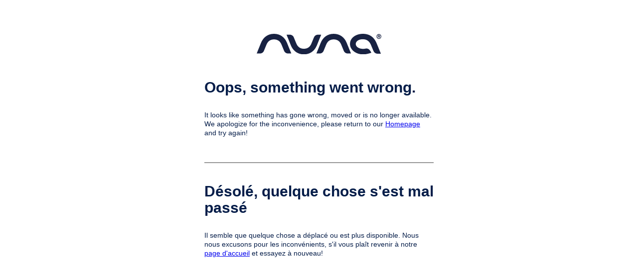

--- FILE ---
content_type: text/html
request_url: https://nunababy.ca/error.html?aspxerrorpath=/Content.aspx
body_size: 1989
content:
<!DOCTYPE html PUBLIC "-//W3C//DTD XHTML 1.0 Transitional//EN" "http://www.w3.org/TR/xhtml1/DTD/xhtml1-transitional.dtd">
<html xmlns="http://www.w3.org/1999/xhtml">
<head>
    <meta http-equiv="Content-Type" content="text/html; charset=utf-8" />
    <title>Nuna Canada</title>

    <script async=async src="https://www.googletagmanager.com/gtag/js?id=G-WJ0QWPQZ8S"></script>
    <script>
        window.dataLayer = window.dataLayer || [];
        function gtag() { dataLayer.push(arguments); }
        gtag('js', new Date());

        gtag('config', 'G-WJ0QWPQZ8S');
    </script>

    <style type="text/css">
        body {
            font-family: 'New Transport Bold',sans-serif;
        }

        .title {
            font-size: 30px;
            font-weight: bold;
            line-height: 1.1;
            color: #051d49;
        }

        p {
            font-size: 14px;
            line-height: 18px;
            color: #051d49;
        }

        hr {
            margin: 50px 0 40px;
            border: none;
            height: 2px;
            background-color: #999999;
        }
    </style>
</head>

<body>
    <div style="width:460px; margin:0 auto; padding: 60px 0; color: #666;">
        <div style="padding-bottom:20px; text-align: center">
            <img src="/common/images/logo.svg" alt="Nuna Canada" width="250" />
        </div>
        <p class="title">Oops, something went wrong.</p>
        <p>It looks like something has gone wrong, moved or is no longer available. We apologize for the inconvenience, please return to our <a href="/">Homepage</a> and try again!</p>

        <hr />

        <p class="title">Désolé, quelque chose s'est mal passé</p>
        <p>Il semble que quelque chose a déplacé ou est plus disponible. Nous nous excusons pour les inconvénients, s'il vous plaît revenir à notre <a href="/">page d'accueil</a> et essayez à nouveau!</a></p>
    </div>
</body>
</html>

--- FILE ---
content_type: image/svg+xml
request_url: https://nunababy.ca/common/images/logo.svg
body_size: 3278
content:
<?xml version="1.0" encoding="UTF-8" standalone="no"?>
<svg
   xmlns:dc="http://purl.org/dc/elements/1.1/"
   xmlns:cc="http://creativecommons.org/ns#"
   xmlns:rdf="http://www.w3.org/1999/02/22-rdf-syntax-ns#"
   xmlns:svg="http://www.w3.org/2000/svg"
   xmlns="http://www.w3.org/2000/svg"
   viewBox="0 0 443.97333 72.213333"
   height="72.213333"
   width="443.97333"
   xml:space="preserve"
   id="svg2"
   version="1.1"><metadata
     id="metadata8"><rdf:RDF><cc:Work
         rdf:about=""><dc:format>image/svg+xml</dc:format><dc:type
           rdf:resource="http://purl.org/dc/dcmitype/StillImage" /></cc:Work></rdf:RDF></metadata><defs
     id="defs6" /><g
     transform="matrix(1.3333333,0,0,-1.3333333,0,72.213333)"
     id="g10"><g
       transform="scale(0.1)"
       id="g12"><path
         id="path14"
         style="fill:#182242;fill-opacity:1;fill-rule:nonzero;stroke:none"
         d="M 462.402,541.574 C 295.43,541.574 176.059,449.355 115.691,305.57 L 0,23.1875 h 88.0859 c 21.1411,0 79.7111,9.3164 105.0661,70.4844 0,0 57.18,137.0311 66.836,160.0781 26.379,62.93 77.977,140.648 202.414,140.648 124.411,0 176.032,-77.718 202.356,-140.648 9.633,-23.047 66.863,-160.0781 66.863,-160.0781 25.328,-61.168 83.902,-70.4844 105.098,-70.4844 h 88 L 809.082,305.57 C 748.746,449.355 629.344,541.574 462.402,541.574 M 1723.54,518.84 h -88.14 c -21.17,0 -79.82,-9.317 -105.2,-70.457 0,0 -57.24,-137.082 -66.93,-160.078 -26.38,-62.989 -78.03,-140.649 -202.64,-140.649 -124.58,0 -176.29,77.66 -202.67,140.649 -9.71,22.996 -66.948,160.078 -66.948,160.078 -25.383,61.14 -83.985,70.457 -105.184,70.457 H 797.684 L 913.496,236.484 C 973.863,92.6758 1093.46,0.460938 1260.63,0.460938 c 167.14,0 286.74,92.214862 347.17,236.023062 z m 334.26,22.734 c -166.97,0 -286.36,-92.219 -346.71,-236.004 L 1595.43,23.1875 h 88.07 c 21.13,0 79.7,9.3164 105,70.4844 0,0 57.23,137.0311 66.89,160.0781 26.39,62.93 77.98,140.648 202.41,140.648 124.42,0 176.04,-77.718 202.37,-140.648 9.62,-23.047 66.8,-160.0781 66.8,-160.0781 25.41,-61.168 83.93,-70.4844 105.06,-70.4844 h 88.1 L 2404.45,305.57 C 2344.15,449.355 2224.7,541.574 2057.8,541.574 M 3265.94,407.758 c 35.17,0 63.86,28.664 63.86,63.844 0,35.246 -28.69,63.902 -63.86,63.902 -35.22,0 -63.82,-28.656 -63.82,-63.902 0,-35.18 28.6,-63.844 63.82,-63.844 m 0,113.359 c 27.31,0 49.57,-22.191 49.57,-49.515 0,-27.289 -22.26,-49.454 -49.57,-49.454 -27.3,0 -49.52,22.165 -49.52,49.454 0,27.324 22.22,49.515 49.52,49.515 m -428.17,20.457 c -185.17,0 -345.56,-104.871 -345.56,-268.453 C 2492.21,128.398 2641.03,0 2841.68,0 c 55.29,0 113.55,8.29297 223.18,43.0781 -13.74,25.3242 -53.73,111.7029 -125.27,111.7029 -38.97,0 -40.36,-9.687 -101.82,-9.687 -84.69,0 -190.92,45.269 -190.92,127.972 0,68.575 73.89,126.321 190.42,126.321 152.2,0 201.26,-114.356 220.86,-161.133 10.54,-25.156 35.22,-82.418 60.17,-142.4493 24.59,-59.1094 72.31,-77.6016 109.75,-77.6016 h 90.24 c 0,0 -52.75,130.5979 -111.19,269.6489 -52.96,125.918 -152.98,253.722 -369.33,253.722 m 416.28,-79.824 h 14.42 l 12.85,-25.898 h 16.55 l -13.73,27.949 c 9.11,3.586 13.73,10.371 13.73,21.195 0,15.297 -11.2,22.817 -24.78,22.817 h -33.48 v -71.961 h 14.44 z m 0,32.02 h 18.72 c 6.38,0 10.34,-2.653 10.34,-9.09 0,-6.297 -3.65,-9.371 -10.34,-9.371 h -18.72 v 18.461" /></g></g></svg>